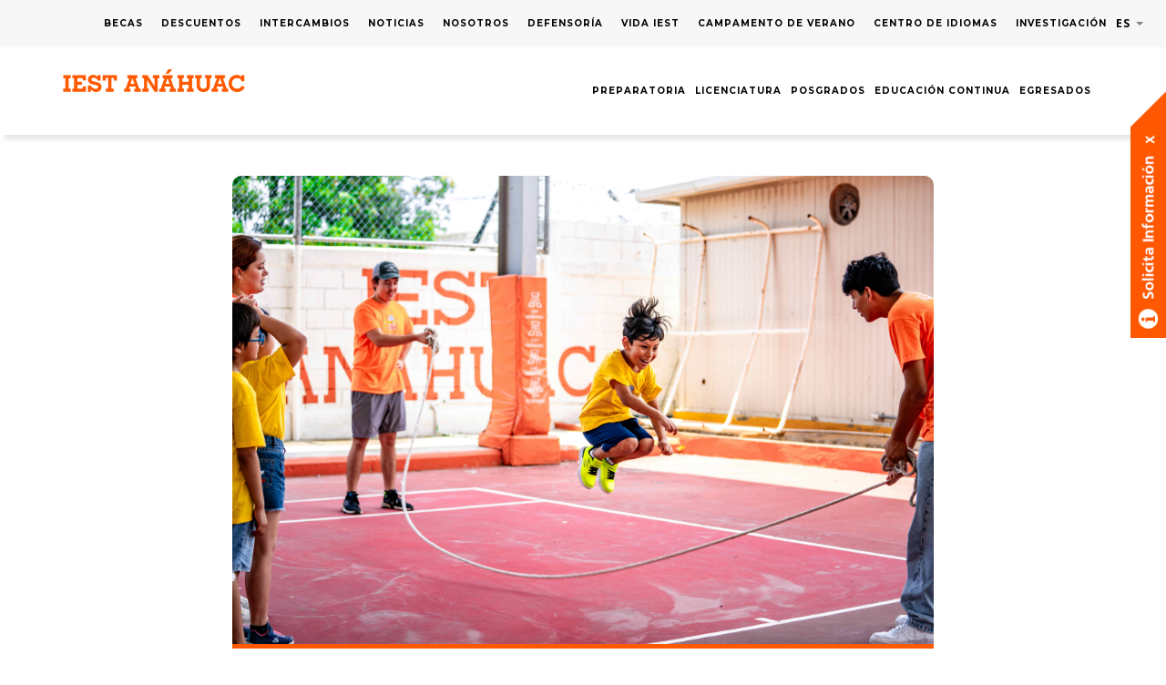

--- FILE ---
content_type: text/html; charset=UTF-8
request_url: https://www.anahuac.mx/iest/noticias/prosigue-el-campamento-de-verano
body_size: 82728
content:
<!DOCTYPE html>
<html lang="es" dir="ltr" prefix="og: https://ogp.me/ns#">
  <head> 
    <meta charset="utf-8" />
<script async src="https://www.googletagmanager.com/gtag/js?id=UA-85664800-1"></script>
<script>window.dataLayer = window.dataLayer || [];function gtag(){dataLayer.push(arguments)};gtag("js", new Date());gtag("set", "developer_id.dMDhkMT", true);gtag("config", "UA-85664800-1", {"groups":"default","anonymize_ip":true,"page_placeholder":"PLACEHOLDER_page_path"});</script>
<meta name="description" content="Sorpresas, diversión, creatividad y unión familiar en el IEST Anáhuac" />
<meta name="robots" content="max-image-preview:large" />
<link rel="canonical" href="https://www.anahuac.mx/iest/noticias/prosigue-el-campamento-de-verano" />
<meta property="og:site_name" content="IEST Anáhuac" />
<meta property="og:type" content="article" />
<meta property="og:url" content="https://www.anahuac.mx/iest/noticias/prosigue-el-campamento-de-verano" />
<meta property="og:title" content="Prosigue el Campamento de Verano" />
<meta property="og:description" content="Sorpresas, diversión, creatividad y unión familiar en el IEST Anáhuac" />
<meta property="og:image" content="https://www.anahuac.mx/iest/sites/default/files/2024/07/prosiguecampa240701.jpg" />
<meta property="og:image:url" content="https://www.anahuac.mx/iest/sites/default/files/2024/07/prosiguecampa240701.jpg" />
<meta property="og:image:alt" content="Niño saltando la cuerda en el Campamento de Verano de 2024." />
<meta property="profile:username" content="dolores.gonzalez" />
<meta name="Generator" content="Drupal 10 (https://www.drupal.org)" />
<meta name="MobileOptimized" content="width" />
<meta name="HandheldFriendly" content="true" />
<meta name="viewport" content="width=device-width, initial-scale=1.0" />
<link rel="icon" href="/iest/sites/default/files/favicon_0.ico" type="image/vnd.microsoft.icon" />
<link rel="alternate" hreflang="es" href="https://www.anahuac.mx/iest/noticias/prosigue-el-campamento-de-verano" />
<script src="/iest/sites/default/files/google_tag/global_site_tag_google_analytics/google_tag.script.js?t5plr0" defer></script>

    <title>Prosigue el Campamento de Verano | IEST Anáhuac</title>

    <meta name="theme-color" content="#ff5900">
    <meta property="og:image" content="https://anahuac.mx/iest/sites/default/files/iestanahuac.png">
    <meta content="128235870588122" property="fb:page_id">

    <link rel="stylesheet" media="all" href="/iest/sites/default/files/css/css_WyYCPvVUHWhAO9Yt9sRGzwni1waFRZS2ryb-NRjvMG4.css?delta=0&amp;language=es&amp;theme=gavias_foxin&amp;include=eJxtTdsOgzAI_aHZfpIBi00jAwN0Wf9-vpiZuZeTnPuiRrlY34FTMd2xR6g8Krwa-Iysy4a9cSHLf7QE7hSeVlMJknL2Vn03yVeSfDtADaTST4oVgSePwU3q6Tm3Y59hfI8v0u3Xhwc9M4LTB1KeU0A" />
<link rel="stylesheet" media="all" href="/iest/sites/default/files/css/css_sTh2DAN24a4H4BtNFesHfZ6MNDGaxXOtO_WTTVXgP2s.css?delta=1&amp;language=es&amp;theme=gavias_foxin&amp;include=eJxtTdsOgzAI_aHZfpIBi00jAwN0Wf9-vpiZuZeTnPuiRrlY34FTMd2xR6g8Krwa-Iysy4a9cSHLf7QE7hSeVlMJknL2Vn03yVeSfDtADaTST4oVgSePwU3q6Tm3Y59hfI8v0u3Xhwc9M4LTB1KeU0A" />
<link rel="stylesheet" media="all" href="//fonts.googleapis.com/css?family=Montserrat:400,700" />
<link rel="stylesheet" media="all" href="//fonts.googleapis.com/css?family=Open+Sans:400,600,700,800" />
<link rel="stylesheet" media="all" href="/iest/sites/default/files/css/css_GgmW27k46_OkbyFcfpx1FC4pFZx9MpL8sn9T05saHm8.css?delta=4&amp;language=es&amp;theme=gavias_foxin&amp;include=eJxtTdsOgzAI_aHZfpIBi00jAwN0Wf9-vpiZuZeTnPuiRrlY34FTMd2xR6g8Krwa-Iysy4a9cSHLf7QE7hSeVlMJknL2Vn03yVeSfDtADaTST4oVgSePwU3q6Tm3Y59hfI8v0u3Xhwc9M4LTB1KeU0A" />


    <script type="application/json" data-drupal-selector="drupal-settings-json">{"path":{"baseUrl":"\/iest\/","pathPrefix":"","currentPath":"node\/643","currentPathIsAdmin":false,"isFront":false,"currentLanguage":"es"},"pluralDelimiter":"\u0003","suppressDeprecationErrors":true,"google_analytics":{"account":"UA-85664800-1","trackOutbound":true,"trackMailto":true,"trackTel":true,"trackDownload":true,"trackDownloadExtensions":"7z|aac|arc|arj|asf|asx|avi|bin|csv|doc(x|m)?|dot(x|m)?|exe|flv|gif|gz|gzip|hqx|jar|jpe?g|js|mp(2|3|4|e?g)|mov(ie)?|msi|msp|pdf|phps|png|ppt(x|m)?|pot(x|m)?|pps(x|m)?|ppam|sld(x|m)?|thmx|qtm?|ra(m|r)?|sea|sit|tar|tgz|torrent|txt|wav|wma|wmv|wpd|xls(x|m|b)?|xlt(x|m)|xlam|xml|z|zip"},"user":{"uid":0,"permissionsHash":"c517f3eb181650278adb6827dddf33ef1877ebb5c877ce7d8aab0ee2e8c5930b"}}</script>
<script src="/iest/sites/default/files/js/js_ZwP7nyc5H3KO7g4iDpxHNwvZ35ts47Xya8wKdhogo-U.js?scope=header&amp;delta=0&amp;language=es&amp;theme=gavias_foxin&amp;include=eJxtjF0KAjEMBi-k7ZGW9GdL8CNZklTs7fVlUdTXGWaqWs_N5kFIzfQoM0LlMujO5FuB1luZjNYt_2GJ3Ht42k0lurSz2_XBkge0EK4eCyzjdA5-laD1Xn6g36PqQN9ICCu4ev4GT2HyTWQ"></script>


    <link rel="stylesheet" href="https://www.anahuac.mx/iest/themes/gavias_foxin/css/custom.css" media="screen" />
    <link rel="stylesheet" href="https://www.anahuac.mx/iest/themes/gavias_foxin/css/update.css" media="screen" />

    

          <style type="text/css">
        @import"https://fonts.googleapis.com/css2?family=Alfa+Slab+One&family=Zilla+Slab:wght@400;700&display=swap";h1{font-family:"Zilla Slab",sans-serif;font-size:36px !important}h2{font-family:"Zilla Slab",sans-serif;font-size:32px !important}h3{font-family:"Zilla Slab",sans-serif;font-size:28px !important}h4{font-family:"Zilla Slab",sans-serif;font-size:24px !important}h5{font-family:"Zilla Slab",sans-serif;font-size:20px !important}h6{font-family:"Zilla Slab",sans-serif;font-size:16px !important}h1,h2,h3,h4,h5,h6{letter-spacing:0;line-height:1.2 !important}.d-block{display:block}.d-none{display:none}.d-flex{display:flex}.d-inline{display:inline}.align-items-stretch{align-items:stretch}.align-items-center{align-items:center}.flex-wrap-wrap{flex-wrap:wrap}.text-center{text-align:center}.text-orange{color:#ff5900}.text-white{color:#fff !important}.w-100{width:100% !important}.w-50{width:50% !important}.t-50{top:-50px}.position-relative{position:relative}.position-absolute{position:absolute}.top-25{top:-25px}.z-99{z-index:99}img.img-fluid{width:100%}.img-fluid img{width:100%}.mt-1{margin-top:5px !important}.mt-2{margin-top:10px !important}.mt-3{margin-top:15px !important}.mt-4{margin-top:20px !important}.mt-5{margin-top:25px !important}.mt-6{margin-top:30px !important}.mr-1{margin-right:5px !important}.mr-2{margin-right:10px !important}.mr-3{margin-right:15px !important}.mr-4{margin-right:20px !important}.mr-5{margin-right:25px !important}.mr-6{margin-right:30px !important}.mb-1{margin-bottom:5px !important}.mb-2{margin-bottom:10px !important}.mb-3{margin-bottom:15px !important}.mb-4{margin-bottom:20px !important}.mb-5{margin-bottom:25px !important}.mb-6{margin-bottom:30px !important}.ml-1{margin-left:5px !important}.ml-2{margin-left:10px !important}.ml-3{margin-left:15px !important}.ml-4{margin-left:20px !important}.ml-5{margin-left:25px !important}.ml-6{margin-left:30px !important}.m-1{margin:5px !important}.m-2{margin:10px !important}.m-3{margin:15px !important}.m-4{margin:20px !important}.m-5{margin:25px !important}.m-6{margin:30px !important}.pt-1{padding-top:5px !important}.pt-2{padding-top:10px !important}.pt-3{padding-top:15px !important}.pt-4{padding-top:20px !important}.pt-5{padding-top:25px !important}.pt-6{padding-top:30px !important}.pr-1{padding-right:5px !important}.pr-2{padding-right:10px !important}.pr-3{padding-right:15px !important}.pr-4{padding-right:20px !important}.pr-5{padding-right:25px !important}.pr-6{padding-right:30px !important}.pb-1{padding-bottom:5px !important}.pb-2{padding-bottom:10px !important}.pb-3{padding-bottom:15px !important}.pb-4{padding-bottom:20px !important}.pb-5{padding-bottom:25px !important}.pb-6{padding-bottom:30px !important}.pl-1{padding-left:5px !important}.pl-2{padding-left:10px !important}.pl-3{padding-left:15px !important}.pl-4{padding-left:20px !important}.pl-5{padding-left:25px !important}.pl-6{padding-left:30px !important}.p-1{padding:5px !important}.p-2{padding:10px !important}.p-3{padding:15px !important}.p-4{padding:20px !important}.p-5{padding:25px !important}.p-6{padding:30px !important}.p-0{padding-left:0 !important;padding-right:0 !important;padding-top:0 !important;padding-bottom:0 !important}.pb-0{padding-bottom:0 !important}.py-0{padding-top:0 !important;padding-bottom:0 !important}.px-0{padding-left:0 !important;padding-right:0 !important}.px-1{padding:0 1em}.px-5{padding:0 2em}.py-0{padding-top:0 !important;padding-bottom:0 !important}.py-3{padding-top:1.5em;padding-bottom:1.5em}.py-5{padding:2em 0}.py-50{padding-top:50px;padding-bottom:50px}.py-100{padding-top:50px;padding-bottom:50px}.m-0{margin-left:0 !important;margin-right:0 !important;margin-top:0 !important;margin-bottom:0 !important}.mb-0{margin-bottom:0 !important}.my-0{margin-top:0 !important;margin-bottom:0 !important}.mx-0{margin-left:0 !important;margin-right:0 !important}.mx-3{margin-left:5px !important;margin-right:5px !important}.mb-30{margin-bottom:30px}.mb-50{margin-bottom:5em}.mb-100{margin-bottom:10em}.mt-100{margin-top:10em}.mt-50{margin-top:5em}.my-50{margin-bottom:50px;margin-top:50px}.my-100{margin-bottom:100px;margin-top:100px}.mx-auto{margin-left:auto;margin-right:auto}ul:not([class]){list-style:none}ul:not([class]) li::before{font-family:FontAwesome;margin-right:10px;padding-right:10px;content:"";color:#ff5900}ul.feature-list{list-style:none}nav,.nav-tabs{list-style:none}.border-2x{border-radius:10px}.border-top-orange{border-top:3px solid #ff5900}.modal-backdrop{z-index:-1}.menu-item a{cursor:pointer}.bg-orange{background-color:#ff5900;color:#fff}.bg-black{background-color:#231f20;color:#fff}.overflow-scroll{overflow:scroll}.gva-view-grid .gva-view-grid-inner{width:100%}.gva-view-grid .gva-view-grid-inner .item-columns img,.gva-view-grid .gva-view-grid-inner .item-columns div{width:100%}@media only screen and (min-width: 992px){.gva-view-grid .gva-view-grid-inner.lg-block-grid-1>.item-columns{display:inline-flex;width:calc(100% - 15px);padding:0 15px}}@media only screen and (min-width: 992px){.gva-view-grid .gva-view-grid-inner.lg-block-grid-2>.item-columns{display:inline-flex;width:calc(50% - 15px);padding:0 15px}}@media only screen and (min-width: 992px){.gva-view-grid .gva-view-grid-inner.lg-block-grid-3>.item-columns{display:inline-flex;width:calc(33.3333333333% - 15px);padding:0 15px}}@media only screen and (min-width: 992px){.gva-view-grid .gva-view-grid-inner.lg-block-grid-4>.item-columns{display:inline-flex;width:calc(25% - 15px);padding:0 15px}}@media only screen and (min-width: 992px){.gva-view-grid .gva-view-grid-inner.lg-block-grid-5>.item-columns{display:inline-flex;width:calc(20% - 15px);padding:0 15px}}@media only screen and (min-width: 992px){.gva-view-grid .gva-view-grid-inner.lg-block-grid-6>.item-columns{display:inline-flex;width:calc(16.6666666667% - 15px);padding:0 15px}}@media only screen and (min-width: 992px){.gva-view-grid .gva-view-grid-inner.lg-block-grid-7>.item-columns{display:inline-flex;width:calc(14.2857142857% - 15px);padding:0 15px}}@media only screen and (min-width: 992px){.gva-view-grid .gva-view-grid-inner.lg-block-grid-8>.item-columns{display:inline-flex;width:calc(12.5% - 15px);padding:0 15px}}@media only screen and (min-width: 992px){.gva-view-grid .gva-view-grid-inner.lg-block-grid-9>.item-columns{display:inline-flex;width:calc(11.1111111111% - 15px);padding:0 15px}}@media only screen and (min-width: 992px){.gva-view-grid .gva-view-grid-inner.lg-block-grid-10>.item-columns{display:inline-flex;width:calc(10% - 15px);padding:0 15px}}@media only screen and (min-width: 992px){.gva-view-grid .gva-view-grid-inner.lg-block-grid-11>.item-columns{display:inline-flex;width:calc(9.0909090909% - 15px);padding:0 15px}}@media only screen and (min-width: 992px){.gva-view-grid .gva-view-grid-inner.lg-block-grid-12>.item-columns{display:inline-flex;width:calc(8.3333333333% - 15px);padding:0 15px}}.title-orange,.galeria-oferta-educativa .views-field.views-field-title .field-content.title-orange a,.galeria-oferta-educativa .views-field.views-field-title .title-orange{font-family:"Zilla Slab";font-size:22px;line-height:18px;font-weight:700;color:#ff5900;display:block}.mb-150{margin-bottom:150px}h1,h2,h3,h4,h5,h6,.h1,.h2,.h3,.h4,.h5,.h6{text-transform:none}.galeria-oferta-educativa{position:relative}.galeria-oferta-educativa .item img{border-radius:10px 10px 0 0;border-bottom:5px solid #ff5900;margin-top:15px;width:100%}.galeria-oferta-educativa img{border-radius:10px 10px 0 0;border-bottom:5px solid #ff5900;margin-top:15px}.galeria-oferta-educativa .views-field.views-field-field-licenciatura .title-container,.galeria-oferta-educativa .views-field.views-field-title .title-container{font-family:"Zilla Slab";font-size:18px;font-weight:700;border-radius:0 0 10px 10px;box-shadow:0px 0px 20px rgba(0,0,0,.1);padding:15px 10px 30px 10px;line-height:18px;min-height:76px;margin-bottom:15px;display:block}.galeria-oferta-educativa .views-field.views-field-field-division{font-weight:700;text-transform:uppercase;font-size:12px;margin-bottom:10px}.galeria-oferta-educativa .btn-more{position:absolute;bottom:0}.highlight-black{padding:5px 10px;background-color:#132539;font-size:10px;font-family:sans-serif;color:#fff;text-transform:uppercase;margin-bottom:10px}.btn-whatsapp{background-color:#00b8a2;border-radius:100px;color:#fff;padding:8px 20px}.links-list-footer{list-style:none}.gva_menu{list-style:none}.convenios-container .view-portfolio>div{padding:10px;margin-bottom:25px;border-radius:10px}.convenios-container .view-portfolio>div img:not(.letter-a){width:100%}.gsc-hover-background{background:#fff;box-shadow:0px 0px 20px rgba(0,0,0,.1);border:1px solid #f8f9fa;font-family:"Zilla Slab",sans-serif;border-radius:10px}.gsc-hover-background .front{background:#fff !important;padding:0 10px}.gsc-hover-background .front h2{color:#343a40;font-family:"Zilla Slab",sans-serif}.news-galery{position:relative}.news-galery img{border-radius:10px;margin-top:15px}.news-galery .highlight-tags{position:relative;top:-20px}.title-default{font-family:"Zilla Slab",sans-serif;color:#212529;font-weight:700}.title-default a{font-size:24px;line-height:16px}.title-default a:hover{color:#ff5900}.highlight-tags a{display:inline-block;padding:5px;background-color:#ff5900;margin-right:10px;margin-bottom:5px;color:#fff;border:1px solid #ff5900;font-size:10px;font-weight:300;text-transform:uppercase}.highlight-tags a:hover{background-color:#fff;color:#ff5900}.galeria-oferta-educativa .highlight-tags ul{list-style:none !important;margin:0;padding:0;position:absolute;top:0}.galeria-oferta-educativa .highlight-tags ul li{list-style:none;display:inline-block;padding:5px;background-color:#ff5900;margin-right:10px;margin-bottom:5px;color:#fff;border:1px solid #ff5900;font-size:10px;font-weight:300;text-transform:uppercase}.galeria-oferta-educativa .highlight-tags ul li::before{content:"";margin:0;padding:0}.letter-a{height:15px}.items-library .gsc-hover-box{min-height:150px}.youtube-bg{z-index:0}.gva-parallax-background .bb-inner{z-index:1}.page-node-55 .isotope-items>div{min-height:500px}body.footer-fixed #footer{position:static}.body-page.gva-body-page{margin-bottom:0 !important}.hbspt-form{display:none}.dialog-off-canvas-main-canvas .hbspt-form{display:block}.text-orange .title span{color:#ff5900}.text-white h1{color:#fff}.bibliocarreras .views-exposed-form.bef-exposed-form{display:flex;justify-content:center}.bibliocarreras .views-exposed-form.bef-exposed-form label{font-size:20px;margin-right:10px}.bibliocarreras .view-content-wrap{flex-wrap:wrap;display:flex;flex-direction:row;gap:15px;align-items:stretch;vertical-align:middle;margin-top:30px}.bibliocarreras .view-content-wrap .item{border:3px solid rgba(0,0,0,.1);width:23%}.bibliocarreras .view-content-wrap .views-field.views-field-name,.bibliocarreras .view-content-wrap .field-content,.bibliocarreras .view-content-wrap h4 a{display:block;height:100%;width:100%}.bibliocarreras .view-content-wrap h4{margin:0 !important}.bibliocarreras .view-content-wrap h4 a{font-size:15px;text-align:center;padding:40px 20px 40px 20px;font-family:"Montserrat","Helvetica Neue",Helvetica,Arial,sans-serif;font-weight:700}.bibliocarreras .view-content-wrap h4 a:hover{outline:3px solid #f50 !important}.justify-content-center{justify-content:center}.form-item-modalidad,.js-form-wrapper.form-wrapper{display:inline}header .site-branding-logo{overflow:hidden;position:relative;width:100%;height:55px}header .site-branding-logo img{position:absolute;top:0}header.header-v4 .main-menu ul.gva_menu_main>li,header.header-v1 .main-menu ul.gva_menu_main>li,header.header-v3 .main-menu ul.gva_menu_main>li{padding:12px 0}header.header-v4 .main-menu.eng .gva_menu>li>a,header.header-v1 .main-menu.eng .gva_menu>li>a,header.header-v3 .main-menu.eng .gva_menu>li>a{font-size:10px !important;padding:27px 10px}header.header-v4 .main-menu .main-eng ul,header.header-v1 .main-menu .main-eng ul,header.header-v3 .main-menu .main-eng ul{float:none}header.header-v4 .main-menu .main-eng ul li,header.header-v1 .main-menu .main-eng ul li,header.header-v3 .main-menu .main-eng ul li{padding:12px;position:relative}header.header-v4 .main-menu .main-eng ul li:hover a::after,header.header-v4 .main-menu .main-eng ul li:active a::after,header.header-v4 .main-menu .main-eng ul li:focus a::after,header.header-v1 .main-menu .main-eng ul li:hover a::after,header.header-v1 .main-menu .main-eng ul li:active a::after,header.header-v1 .main-menu .main-eng ul li:focus a::after,header.header-v3 .main-menu .main-eng ul li:hover a::after,header.header-v3 .main-menu .main-eng ul li:active a::after,header.header-v3 .main-menu .main-eng ul li:focus a::after{width:100%}header.header-v4 .main-menu .main-eng ul li a,header.header-v1 .main-menu .main-eng ul li a,header.header-v3 .main-menu .main-eng ul li a{padding:0;color:#fff;position:relative}header.header-v4 .main-menu .main-eng ul li a::after,header.header-v1 .main-menu .main-eng ul li a::after,header.header-v3 .main-menu .main-eng ul li a::after{content:"";width:0;height:1px;background:#fff;position:absolute;bottom:0;left:0;z-index:1;-webkit-transition:all .35s;-o-transition:all .35s;transition:all .35s;-moz-transition:all .35s;-ms-transition:all .35s}header.header-v4 .main-menu .main-eng ul li a:hover::after,header.header-v4 .main-menu .main-eng ul li a:active::after,header.header-v4 .main-menu .main-eng ul li a:focus::after,header.header-v1 .main-menu .main-eng ul li a:hover::after,header.header-v1 .main-menu .main-eng ul li a:active::after,header.header-v1 .main-menu .main-eng ul li a:focus::after,header.header-v3 .main-menu .main-eng ul li a:hover::after,header.header-v3 .main-menu .main-eng ul li a:active::after,header.header-v3 .main-menu .main-eng ul li a:focus::after{width:100%}header.header-v4 .main-menu .main-eng ul li ul,header.header-v1 .main-menu .main-eng ul li ul,header.header-v3 .main-menu .main-eng ul li ul{top:99%}.main-eng.navigation .gva_menu .sub-menu>li{width:100%}.main-eng.navigation .gva_menu .sub-menu>li>a{display:block;padding-left:0;padding:0 25px;line-height:30px;text-decoration:none;color:#343a40;font-size:14px;letter-spacing:1px;font-weight:700;font-family:"Montserrat","Helvetica Neue",Helvetica,Arial,sans-serif;letter-spacing:1;text-transform:uppercase;-webkit-transition:all .2s ease-out;-o-transition:all .2s ease-out;transition:all .2s ease-out;-moz-transition:all .2s ease-out;-ms-transition:all .2s ease-out;border-bottom:1px solid rgba(35,31,32,.1)}@media only screen and (max-width: 991px){.gva-offcanvas-mobile .main-eng .gva_menu>li>a{display:block;width:100%;line-height:32px;font-size:13px;padding:0 !important;text-transform:uppercase;font-weight:700;text-transform:uppercase;color:#231f20}.gva-offcanvas-mobile .main-eng .gva_menu>li>a ul.menu.sub-menu li a{font-size:14px;line-height:24px;padding-top:0 !important;padding-bottom:0 !important;color:#adb5bd !important;border-width:0;padding-left:0;padding-right:0;text-transform:uppercase !important;position:relative;display:block}}.branding{padding-top:10px}.branding div{width:230px}.page-node-11 .branding{padding-top:20px}.page-node-11 header .site-branding-logo img{top:-262px}.page-node-16 .branding{padding-top:20px}.page-node-16 header .site-branding-logo img{top:-55px}.page-node-55 header .header-main-inner,.page-node-94 header .header-main-inner{background-color:#132539}.page-node-55 nav:not(#block-menusuperior) .gva_menu .menu-item a,.page-node-55 nav:not(.menu--menu-superior-posgrado) .gva_menu .menu-item a,.page-node-57 nav:not(#block-menusuperior) .gva_menu .menu-item a,.page-node-57 nav:not(.menu--menu-superior-posgrado) .gva_menu .menu-item a,.page-node-74 nav:not(#block-menusuperior) .gva_menu .menu-item a,.page-node-74 nav:not(.menu--menu-superior-posgrado) .gva_menu .menu-item a,.page-node-75 nav:not(#block-menusuperior) .gva_menu .menu-item a,.page-node-75 nav:not(.menu--menu-superior-posgrado) .gva_menu .menu-item a,.page-node-76 nav:not(#block-menusuperior) .gva_menu .menu-item a,.page-node-76 nav:not(.menu--menu-superior-posgrado) .gva_menu .menu-item a,.page-node-77 nav:not(#block-menusuperior) .gva_menu .menu-item a,.page-node-77 nav:not(.menu--menu-superior-posgrado) .gva_menu .menu-item a,.page-node-78 nav:not(#block-menusuperior) .gva_menu .menu-item a,.page-node-78 nav:not(.menu--menu-superior-posgrado) .gva_menu .menu-item a,.page-node-79 nav:not(#block-menusuperior) .gva_menu .menu-item a,.page-node-79 nav:not(.menu--menu-superior-posgrado) .gva_menu .menu-item a,.page-node-80 nav:not(#block-menusuperior) .gva_menu .menu-item a,.page-node-80 nav:not(.menu--menu-superior-posgrado) .gva_menu .menu-item a,.page-node-81 nav:not(#block-menusuperior) .gva_menu .menu-item a,.page-node-81 nav:not(.menu--menu-superior-posgrado) .gva_menu .menu-item a,.page-node-82 nav:not(#block-menusuperior) .gva_menu .menu-item a,.page-node-82 nav:not(.menu--menu-superior-posgrado) .gva_menu .menu-item a,.page-node-83 nav:not(#block-menusuperior) .gva_menu .menu-item a,.page-node-83 nav:not(.menu--menu-superior-posgrado) .gva_menu .menu-item a,.page-node-84 nav:not(#block-menusuperior) .gva_menu .menu-item a,.page-node-84 nav:not(.menu--menu-superior-posgrado) .gva_menu .menu-item a,.page-node-86 nav:not(#block-menusuperior) .gva_menu .menu-item a,.page-node-86 nav:not(.menu--menu-superior-posgrado) .gva_menu .menu-item a,.page-node-88 nav:not(#block-menusuperior) .gva_menu .menu-item a,.page-node-88 nav:not(.menu--menu-superior-posgrado) .gva_menu .menu-item a,.page-node-89 nav:not(#block-menusuperior) .gva_menu .menu-item a,.page-node-89 nav:not(.menu--menu-superior-posgrado) .gva_menu .menu-item a,.page-node-90 nav:not(#block-menusuperior) .gva_menu .menu-item a,.page-node-90 nav:not(.menu--menu-superior-posgrado) .gva_menu .menu-item a,.page-node-91 nav:not(#block-menusuperior) .gva_menu .menu-item a,.page-node-91 nav:not(.menu--menu-superior-posgrado) .gva_menu .menu-item a,.page-node-92 nav:not(#block-menusuperior) .gva_menu .menu-item a,.page-node-92 nav:not(.menu--menu-superior-posgrado) .gva_menu .menu-item a,.page-node-94 nav:not(#block-menusuperior) .gva_menu .menu-item a,.page-node-94 nav:not(.menu--menu-superior-posgrado) .gva_menu .menu-item a,.page-node-113 nav:not(#block-menusuperior) .gva_menu .menu-item a,.page-node-113 nav:not(.menu--menu-superior-posgrado) .gva_menu .menu-item a,.page-node-114 nav:not(#block-menusuperior) .gva_menu .menu-item a,.page-node-114 nav:not(.menu--menu-superior-posgrado) .gva_menu .menu-item a,.page-node-115 nav:not(#block-menusuperior) .gva_menu .menu-item a,.page-node-115 nav:not(.menu--menu-superior-posgrado) .gva_menu .menu-item a{color:#fff}.page-node-55 nav:not(#block-menusuperior) .gva_menu .menu-item:hover a,.page-node-55 nav:not(.menu--menu-superior-posgrado) .gva_menu .menu-item:hover a,.page-node-57 nav:not(#block-menusuperior) .gva_menu .menu-item:hover a,.page-node-57 nav:not(.menu--menu-superior-posgrado) .gva_menu .menu-item:hover a,.page-node-74 nav:not(#block-menusuperior) .gva_menu .menu-item:hover a,.page-node-74 nav:not(.menu--menu-superior-posgrado) .gva_menu .menu-item:hover a,.page-node-75 nav:not(#block-menusuperior) .gva_menu .menu-item:hover a,.page-node-75 nav:not(.menu--menu-superior-posgrado) .gva_menu .menu-item:hover a,.page-node-76 nav:not(#block-menusuperior) .gva_menu .menu-item:hover a,.page-node-76 nav:not(.menu--menu-superior-posgrado) .gva_menu .menu-item:hover a,.page-node-77 nav:not(#block-menusuperior) .gva_menu .menu-item:hover a,.page-node-77 nav:not(.menu--menu-superior-posgrado) .gva_menu .menu-item:hover a,.page-node-78 nav:not(#block-menusuperior) .gva_menu .menu-item:hover a,.page-node-78 nav:not(.menu--menu-superior-posgrado) .gva_menu .menu-item:hover a,.page-node-79 nav:not(#block-menusuperior) .gva_menu .menu-item:hover a,.page-node-79 nav:not(.menu--menu-superior-posgrado) .gva_menu .menu-item:hover a,.page-node-80 nav:not(#block-menusuperior) .gva_menu .menu-item:hover a,.page-node-80 nav:not(.menu--menu-superior-posgrado) .gva_menu .menu-item:hover a,.page-node-81 nav:not(#block-menusuperior) .gva_menu .menu-item:hover a,.page-node-81 nav:not(.menu--menu-superior-posgrado) .gva_menu .menu-item:hover a,.page-node-82 nav:not(#block-menusuperior) .gva_menu .menu-item:hover a,.page-node-82 nav:not(.menu--menu-superior-posgrado) .gva_menu .menu-item:hover a,.page-node-83 nav:not(#block-menusuperior) .gva_menu .menu-item:hover a,.page-node-83 nav:not(.menu--menu-superior-posgrado) .gva_menu .menu-item:hover a,.page-node-84 nav:not(#block-menusuperior) .gva_menu .menu-item:hover a,.page-node-84 nav:not(.menu--menu-superior-posgrado) .gva_menu .menu-item:hover a,.page-node-86 nav:not(#block-menusuperior) .gva_menu .menu-item:hover a,.page-node-86 nav:not(.menu--menu-superior-posgrado) .gva_menu .menu-item:hover a,.page-node-88 nav:not(#block-menusuperior) .gva_menu .menu-item:hover a,.page-node-88 nav:not(.menu--menu-superior-posgrado) .gva_menu .menu-item:hover a,.page-node-89 nav:not(#block-menusuperior) .gva_menu .menu-item:hover a,.page-node-89 nav:not(.menu--menu-superior-posgrado) .gva_menu .menu-item:hover a,.page-node-90 nav:not(#block-menusuperior) .gva_menu .menu-item:hover a,.page-node-90 nav:not(.menu--menu-superior-posgrado) .gva_menu .menu-item:hover a,.page-node-91 nav:not(#block-menusuperior) .gva_menu .menu-item:hover a,.page-node-91 nav:not(.menu--menu-superior-posgrado) .gva_menu .menu-item:hover a,.page-node-92 nav:not(#block-menusuperior) .gva_menu .menu-item:hover a,.page-node-92 nav:not(.menu--menu-superior-posgrado) .gva_menu .menu-item:hover a,.page-node-94 nav:not(#block-menusuperior) .gva_menu .menu-item:hover a,.page-node-94 nav:not(.menu--menu-superior-posgrado) .gva_menu .menu-item:hover a,.page-node-113 nav:not(#block-menusuperior) .gva_menu .menu-item:hover a,.page-node-113 nav:not(.menu--menu-superior-posgrado) .gva_menu .menu-item:hover a,.page-node-114 nav:not(#block-menusuperior) .gva_menu .menu-item:hover a,.page-node-114 nav:not(.menu--menu-superior-posgrado) .gva_menu .menu-item:hover a,.page-node-115 nav:not(#block-menusuperior) .gva_menu .menu-item:hover a,.page-node-115 nav:not(.menu--menu-superior-posgrado) .gva_menu .menu-item:hover a{color:#ff5900}.page-node-55 nav:not(#block-menusuperior) .gva_menu .menu-item.menu-item--active-trail a,.page-node-55 nav:not(.menu--menu-superior-posgrado) .gva_menu .menu-item.menu-item--active-trail a,.page-node-57 nav:not(#block-menusuperior) .gva_menu .menu-item.menu-item--active-trail a,.page-node-57 nav:not(.menu--menu-superior-posgrado) .gva_menu .menu-item.menu-item--active-trail a,.page-node-74 nav:not(#block-menusuperior) .gva_menu .menu-item.menu-item--active-trail a,.page-node-74 nav:not(.menu--menu-superior-posgrado) .gva_menu .menu-item.menu-item--active-trail a,.page-node-75 nav:not(#block-menusuperior) .gva_menu .menu-item.menu-item--active-trail a,.page-node-75 nav:not(.menu--menu-superior-posgrado) .gva_menu .menu-item.menu-item--active-trail a,.page-node-76 nav:not(#block-menusuperior) .gva_menu .menu-item.menu-item--active-trail a,.page-node-76 nav:not(.menu--menu-superior-posgrado) .gva_menu .menu-item.menu-item--active-trail a,.page-node-77 nav:not(#block-menusuperior) .gva_menu .menu-item.menu-item--active-trail a,.page-node-77 nav:not(.menu--menu-superior-posgrado) .gva_menu .menu-item.menu-item--active-trail a,.page-node-78 nav:not(#block-menusuperior) .gva_menu .menu-item.menu-item--active-trail a,.page-node-78 nav:not(.menu--menu-superior-posgrado) .gva_menu .menu-item.menu-item--active-trail a,.page-node-79 nav:not(#block-menusuperior) .gva_menu .menu-item.menu-item--active-trail a,.page-node-79 nav:not(.menu--menu-superior-posgrado) .gva_menu .menu-item.menu-item--active-trail a,.page-node-80 nav:not(#block-menusuperior) .gva_menu .menu-item.menu-item--active-trail a,.page-node-80 nav:not(.menu--menu-superior-posgrado) .gva_menu .menu-item.menu-item--active-trail a,.page-node-81 nav:not(#block-menusuperior) .gva_menu .menu-item.menu-item--active-trail a,.page-node-81 nav:not(.menu--menu-superior-posgrado) .gva_menu .menu-item.menu-item--active-trail a,.page-node-82 nav:not(#block-menusuperior) .gva_menu .menu-item.menu-item--active-trail a,.page-node-82 nav:not(.menu--menu-superior-posgrado) .gva_menu .menu-item.menu-item--active-trail a,.page-node-83 nav:not(#block-menusuperior) .gva_menu .menu-item.menu-item--active-trail a,.page-node-83 nav:not(.menu--menu-superior-posgrado) .gva_menu .menu-item.menu-item--active-trail a,.page-node-84 nav:not(#block-menusuperior) .gva_menu .menu-item.menu-item--active-trail a,.page-node-84 nav:not(.menu--menu-superior-posgrado) .gva_menu .menu-item.menu-item--active-trail a,.page-node-86 nav:not(#block-menusuperior) .gva_menu .menu-item.menu-item--active-trail a,.page-node-86 nav:not(.menu--menu-superior-posgrado) .gva_menu .menu-item.menu-item--active-trail a,.page-node-88 nav:not(#block-menusuperior) .gva_menu .menu-item.menu-item--active-trail a,.page-node-88 nav:not(.menu--menu-superior-posgrado) .gva_menu .menu-item.menu-item--active-trail a,.page-node-89 nav:not(#block-menusuperior) .gva_menu .menu-item.menu-item--active-trail a,.page-node-89 nav:not(.menu--menu-superior-posgrado) .gva_menu .menu-item.menu-item--active-trail a,.page-node-90 nav:not(#block-menusuperior) .gva_menu .menu-item.menu-item--active-trail a,.page-node-90 nav:not(.menu--menu-superior-posgrado) .gva_menu .menu-item.menu-item--active-trail a,.page-node-91 nav:not(#block-menusuperior) .gva_menu .menu-item.menu-item--active-trail a,.page-node-91 nav:not(.menu--menu-superior-posgrado) .gva_menu .menu-item.menu-item--active-trail a,.page-node-92 nav:not(#block-menusuperior) .gva_menu .menu-item.menu-item--active-trail a,.page-node-92 nav:not(.menu--menu-superior-posgrado) .gva_menu .menu-item.menu-item--active-trail a,.page-node-94 nav:not(#block-menusuperior) .gva_menu .menu-item.menu-item--active-trail a,.page-node-94 nav:not(.menu--menu-superior-posgrado) .gva_menu .menu-item.menu-item--active-trail a,.page-node-113 nav:not(#block-menusuperior) .gva_menu .menu-item.menu-item--active-trail a,.page-node-113 nav:not(.menu--menu-superior-posgrado) .gva_menu .menu-item.menu-item--active-trail a,.page-node-114 nav:not(#block-menusuperior) .gva_menu .menu-item.menu-item--active-trail a,.page-node-114 nav:not(.menu--menu-superior-posgrado) .gva_menu .menu-item.menu-item--active-trail a,.page-node-115 nav:not(#block-menusuperior) .gva_menu .menu-item.menu-item--active-trail a,.page-node-115 nav:not(.menu--menu-superior-posgrado) .gva_menu .menu-item.menu-item--active-trail a{color:#ff5900}#block-menusuperiorposgrado .gva_menu .menu-item a{color:#231f20 !important}.page-node-55 .site-branding-logo img{top:-155px}.page-node-57 header .header-main,.page-node-74 header .header-main,.page-node-75 header .header-main,.page-node-76 header .header-main,.page-node-77 header .header-main,.page-node-78 header .header-main,.page-node-79 header .header-main,.page-node-80 header .header-main,.page-node-81 header .header-main,.page-node-82 header .header-main,.page-node-83 header .header-main,.page-node-84 header .header-main,.page-node-86 header .header-main,.page-node-88 header .header-main,.page-node-89 header .header-main,.page-node-90 header .header-main,.page-node-91 header .header-main,.page-node-92 header .header-main{background-color:#132539}.page-node-57 header .site-branding-logo img,.page-node-74 header .site-branding-logo img,.page-node-75 header .site-branding-logo img,.page-node-76 header .site-branding-logo img,.page-node-77 header .site-branding-logo img,.page-node-78 header .site-branding-logo img,.page-node-79 header .site-branding-logo img,.page-node-80 header .site-branding-logo img,.page-node-81 header .site-branding-logo img,.page-node-82 header .site-branding-logo img,.page-node-83 header .site-branding-logo img,.page-node-84 header .site-branding-logo img,.page-node-86 header .site-branding-logo img,.page-node-88 header .site-branding-logo img,.page-node-89 header .site-branding-logo img,.page-node-90 header .site-branding-logo img,.page-node-91 header .site-branding-logo img,.page-node-92 header .site-branding-logo img{top:-155px}.page-node-94 .site-branding-logo img{top:-210px}.page-node-113 header .header-main,.page-node-114 header .header-main,.page-node-115 header .header-main{background-color:#132539}.page-node-113 header .site-branding-logo img,.page-node-114 header .site-branding-logo img,.page-node-115 header .site-branding-logo img{top:-210px}.page-node-116 header .site-branding-logo img,.page-node-117 header .site-branding-logo img,.page-node-148 header .site-branding-logo img,.page-node-119 header .site-branding-logo img,.page-node-644 header .site-branding-logo img,.page-node-645 header .site-branding-logo img,.page-node-646 header .site-branding-logo img{top:-105px}.page-node-644 .branding,.page-node-645 .branding,.page-node-646 .branding{display:flex !important;align-items:center !important;justify-content:center !important;width:100%}.page-node-624 header .site-branding-logo img{top:-368px}.topbar-menu{padding:0}.topbar-menu .gva_menu .menu-item a{padding:2px 10px;font-size:10px}.menu-secundario{position:relative;clear:both}.menu-secundario.navigation .gva_menu{clear:both;float:none;text-align:center;background-color:#ff5900}.menu-secundario.navigation .gva_menu>li>a{color:#fff !important;padding:8px 12px}.menu-secundario.navigation .gva_menu>li>a:hover{color:#231f20}.bibliocarreras .widget.gsc-icon-box.top-center .highlight_content h4{font-size:12px !important;line-height:10px !important}.bibliocarreras .widget.gsc-icon-box a:hover{color:#231f20 !important}.bibliocarreras .widget.gsc-icon-box a:hover h4{color:#231f20 !important}.bibliocarreras .widget.gsc-icon-box[style*=background-color]{padding:10px;min-height:85px}.menu--menu-superior.navigation .gva_menu>li{display:inline-block}.language-dropdown{float:right}.language-dropdown .content.block-content{position:absolute}.language-dropdown .content.block-content fieldset{display:inline}.language-dropdown .content.block-content fieldset legend{display:none}.language-dropdown .content.block-content .language-link{color:#000;font-weight:700;letter-spacing:1px;text-transform:uppercase}.page-node-55 .header-inner{position:relative}.page-node-55 .header-inner .language-dropdown{clear:both;position:absolute;right:30px;top:27px}.page-node-55 .header-inner .language-dropdown .content.block-content{position:absolute}.page-node-55 .header-inner .language-dropdown .content.block-content fieldset{display:inline}.page-node-55 .header-inner .language-dropdown .content.block-content fieldset legend{display:none}.page-node-55 .header-inner .language-dropdown .content.block-content .language-link{color:#fff;font-weight:700;letter-spacing:1px;text-transform:uppercase}.gva_menu .menu-item.menu-item--expanded a{margin-right:10px}.gva_menu .menu-item.menu-item--expanded::after{content:"";position:absolute;left:90%;top:50%;transform:translateY(-50%);width:0;height:0;border-left:3px solid transparent;border-right:3px solid transparent;border-top:3px solid #f50}.gva_menu .menu-item.menu-item--expanded .sub-menu .menu-item a{padding:0 15px;line-height:auto}@media screen and (max-width: 1180px){.header-main.gv-sticky-menu .container{width:100%}}@media screen and (min-width: 992px){.navigation.eng .gva_menu>li>a{font-size:10px;padding:27px 5px}}@media screen and (max-width: 992px){.header-content-layout .navigation .gva_menu li{display:block;clear:both;width:100%;margin-bottom:8px;padding-bottom:8px;padding-top:2px;border-bottom:1px solid rgba(35,31,32,.1)}.header-content-layout .navigation .gva_menu li a{display:block;width:100%;line-height:32px;font-size:13px;text-transform:uppercase;font-weight:700;color:#231f20}.header-content-layout .navigation .gva_menu li a:hover,.header-content-layout .navigation .gva_menu li a:active{color:#ff5900}header.header-v3 .navigation .gva_menu>li>a{padding-bottom:0;padding-top:0;color:#231f20 !important}header.header-v3 .navigation .gva_menu>li>a:hover,header.header-v3 .navigation .gva_menu>li>a:active{color:#ff5900 !important}.menu-bar{margin-top:25px}header .area-main-menu .gva-search-region{top:25px}}@media screen and (max-width: 992px){[class*=page-node] .branding{padding-top:0}.page-node-55 .menu-bar span,.page-node-57 .menu-bar span,.page-node-74 .menu-bar span,.page-node-75 .menu-bar span,.page-node-76 .menu-bar span,.page-node-77 .menu-bar span,.page-node-78 .menu-bar span,.page-node-79 .menu-bar span,.page-node-80 .menu-bar span,.page-node-81 .menu-bar span,.page-node-82 .menu-bar span,.page-node-83 .menu-bar span,.page-node-84 .menu-bar span,.page-node-86 .menu-bar span,.page-node-88 .menu-bar span,.page-node-89 .menu-bar span,.page-node-90 .menu-bar span,.page-node-91 .menu-bar span,.page-node-92 .menu-bar span,.page-node-94 .menu-bar span,.page-node-113 .menu-bar span,.page-node-114 .menu-bar span,.page-node-115 .menu-bar span{background-color:#fff}.page-node-55 header .area-main-menu .gva-search-region .icon,.page-node-57 header .area-main-menu .gva-search-region .icon,.page-node-74 header .area-main-menu .gva-search-region .icon,.page-node-75 header .area-main-menu .gva-search-region .icon,.page-node-76 header .area-main-menu .gva-search-region .icon,.page-node-77 header .area-main-menu .gva-search-region .icon,.page-node-78 header .area-main-menu .gva-search-region .icon,.page-node-79 header .area-main-menu .gva-search-region .icon,.page-node-80 header .area-main-menu .gva-search-region .icon,.page-node-81 header .area-main-menu .gva-search-region .icon,.page-node-82 header .area-main-menu .gva-search-region .icon,.page-node-83 header .area-main-menu .gva-search-region .icon,.page-node-84 header .area-main-menu .gva-search-region .icon,.page-node-86 header .area-main-menu .gva-search-region .icon,.page-node-88 header .area-main-menu .gva-search-region .icon,.page-node-89 header .area-main-menu .gva-search-region .icon,.page-node-90 header .area-main-menu .gva-search-region .icon,.page-node-91 header .area-main-menu .gva-search-region .icon,.page-node-92 header .area-main-menu .gva-search-region .icon,.page-node-94 header .area-main-menu .gva-search-region .icon,.page-node-113 header .area-main-menu .gva-search-region .icon,.page-node-114 header .area-main-menu .gva-search-region .icon,.page-node-115 header .area-main-menu .gva-search-region .icon{color:#fff}.page-node-55 nav .gva_menu .menu-item a,.page-node-57 nav .gva_menu .menu-item a,.page-node-74 nav .gva_menu .menu-item a,.page-node-75 nav .gva_menu .menu-item a,.page-node-76 nav .gva_menu .menu-item a,.page-node-77 nav .gva_menu .menu-item a,.page-node-78 nav .gva_menu .menu-item a,.page-node-79 nav .gva_menu .menu-item a,.page-node-80 nav .gva_menu .menu-item a,.page-node-81 nav .gva_menu .menu-item a,.page-node-82 nav .gva_menu .menu-item a,.page-node-83 nav .gva_menu .menu-item a,.page-node-84 nav .gva_menu .menu-item a,.page-node-86 nav .gva_menu .menu-item a,.page-node-88 nav .gva_menu .menu-item a,.page-node-89 nav .gva_menu .menu-item a,.page-node-90 nav .gva_menu .menu-item a,.page-node-91 nav .gva_menu .menu-item a,.page-node-92 nav .gva_menu .menu-item a,.page-node-94 nav .gva_menu .menu-item a,.page-node-113 nav .gva_menu .menu-item a,.page-node-114 nav .gva_menu .menu-item a,.page-node-115 nav .gva_menu .menu-item a{color:#231f20}}@media screen and (max-width: 360px){.gsc-tabs .tabs_wrapper.tabs_horizontal_icon .nav-tabs>li{width:135px}.gsc-tabs .tabs_wrapper.tabs_horizontal_icon .tab-content{font-size:17px}.gsc-tabs .tabs_wrapper.tabs_horizontal_icon .tab-content .tab-pane{padding:15px}.column-content .text b,.bb-container .bg-size-cover .column-content .text b{font-size:30px}}.bg-quarter-orange{background:linear-gradient(to bottom, #ff5500 0%, #ff5500 25%, #ffffff 25%, #ffffff 100%)}.btn-theme-container>div{background:#fff;color:#000;transition:all .35s;font-size:13px;text-transform:uppercase;font-family:"Montserrat","Helvetica Neue",Helvetica,Arial,sans-serif;font-weight:700;letter-spacing:1px;padding:15px 8px 8px 8px;box-shadow:0 6px 10px rgba(0,0,0,.15);border-radius:10px;min-height:200px}.btn-theme-container>div h5{font-size:.85rem}.btn-theme-container>div p{font-family:"Montserrat","Helvetica Neue",Helvetica,Arial,sans-serif}.btn-theme-container-img{padding:15px 8px 8px 8px;min-height:200px}.btn-theme-container-img>.column-inner{background:#fff;color:#000;transition:all .35s;font-size:13px;font-family:"Montserrat","Helvetica Neue",Helvetica,Arial,sans-serif;box-shadow:0 6px 10px rgba(0,0,0,.15);border-radius:10px}.btn-theme-container-img>.column-inner .gsc-image{overflow:hidden;max-height:150px}.btn-theme-container-img>.column-inner img{border-radius:10px 10px 0 0}.btn-theme-container-img>.column-inner h5{font-size:.85rem;padding:0 15px}.btn-theme-container-img>.column-inner p{font-family:"Montserrat","Helvetica Neue",Helvetica,Arial,sans-serif;font-weight:400;padding:0 15px 15px 15px}.btn-theme-view .owl-item>.item>div{background:#fff;color:#000;transition:all .35s;font-size:13px;font-weight:700;letter-spacing:1px;box-shadow:0 6px 10px rgba(0,0,0,.15);border-radius:10px;min-height:200px}.btn-theme-view .owl-item>.item p,.btn-theme-view .owl-item>.item span.field-content{font-weight:400;padding:0 15px}.btn-theme-view .owl-item>.item img{border-radius:10px 10px 0 0}.btn-theme-view .owl-item>.item .modalidad{position:absolute;top:10px;right:10%;background:#ff5900;color:#fff;padding:5px 10px;border-radius:50px;font-size:10px}.btn-theme-view .btn-link a{font-weight:700;color:#ff5900;font-size:12px;padding:15px}.btn-theme-view .field-padding{padding:0 15px}.btn-theme-view .owl-stage-outer{padding:20px 0px}.p-relative-20{position:relative;top:20px}.text-small{font-size:1rem}.text-light{font-weight:400}.img-width-10 img{max-width:10%}.text-white{color:#fff !important}.btn-theme-container-img>.column-inner .top-50 img{position:relative;top:-50px;}
      </style>
    
          <style class="customize"></style>
    
    <!-- Global site tag (gtag.js) - Google Analytics -->
    <script async src="https://www.googletagmanager.com/gtag/js?id=G-S5Q5SDXZX7"></script>
    <script>
      window.dataLayer = window.dataLayer || [];
      function gtag(){dataLayer.push(arguments);}
      gtag('js', new Date());

      gtag('config', 'G-S5Q5SDXZX7');
    </script>
    <!-- Google tag (gtag.js) --> 
    <script async src="https://www.googletagmanager.com/gtag/js?id=G-7PHYT6VNST"></script> 
    <script>
      window.dataLayer = window.dataLayer || [];
      function gtag(){dataLayer.push(arguments);}
      gtag('js', new Date());   
      gtag('config', 'G-7PHYT6VNST');
    </script>

          <script type="text/javascript" src="/iest/modules/seckit/js/seckit.document_write.js"></script>
        <link type="text/css" rel="stylesheet" id="seckit-clickjacking-no-body" media="all" href="/iest/modules/seckit/css/seckit.no_body.css" />
        <!-- stop SecKit protection -->
        <noscript>
        <link type="text/css" rel="stylesheet" id="seckit-clickjacking-noscript-tag" media="all" href="/iest/modules/seckit/css/seckit.noscript_tag.css" />
        <div id="seckit-noscript-tag">
          Sorry, you need to enable JavaScript to visit this website.
        </div>
        </noscript></head>

  
  <body class="page-node-643 page-node-type-article layout-no-sidebars page-node_643 node_643 js-preloader footer-fixed path-node node--type-article">

    <a href="#main-content" class="visually-hidden focusable">
      Pasar al contenido principal
    </a>
    <noscript><iframe src="https://www.googletagmanager.com/ns.html?id=GTM-TFR8KLV" height="0" width="0" style="display:none;visibility:hidden"></iframe></noscript>
      <div class="dialog-off-canvas-main-canvas" data-off-canvas-main-canvas>
    <div class="body-page gva-body-page">
	    <div id="jpreContent">
        <div id="jprecontent-inner">
           <div class="preloader-wrapper hidden active">
              <img src="https://www.anahuac.mx/iest/themes/gavias_foxin/images/preloader/preloader-7.gif" alt="" />
           </div>  
        </div>
      </div>
      <header id="header" class="header-v1">
  
      <div class="topbar">
      <div class="topbar-inner">
        <div class="container">
          <div class="content">  <div>
    <div id="block-dropdownlanguage" class="language-dropdown block block-dropdown-language block-dropdown-languagelanguage-interface no-title">
  
    
      <div class="content block-content">
      <fieldset class="js-form-item form-item js-form-wrapper form-wrapper">
      <legend>
    <span class="fieldset-legend">Switch Language</span>
  </legend>
  <div class="fieldset-wrapper">
                  <div class="dropbutton-wrapper" data-drupal-ajax-container><div class="dropbutton-widget"><ul class="dropdown-language-item dropbutton"><li class="es"><span class="language-link active-language" title="Spanish">ES</span></li><li class="en"><a href="/iest/en/node/643" class="language-link" title="English" hreflang="en">EN</a></li></ul></div></div>
          </div>
</fieldset>

    </div>
  </div>
<nav role="navigation" aria-labelledby="block-menusuperior-menu" id="block-menusuperior" class="topbar-menu block block-menu navigation menu--menu-superior">
          
  
  <h2  class="visually-hidden block-title" id="block-menusuperior-menu"><span>Menú superior</span></h2>
  
  <div class="block-content">
                 
              <ul class="gva_menu">
        
            <li  class="menu-item">
        <a href="/iest/becas" gva_layout="menu-list" gva_layout_columns="3" gva_block="accesosie" gva_block_es="accesosie" gva_block_en="accesosie" data-drupal-link-system-path="node/93">Becas</a>
        
      </li>
    
            <li  class="menu-item">
        <a href="/iest/convenios-de-descuentos" gva_layout="menu-list" gva_layout_columns="3" gva_block="accesosie" gva_block_es="accesosie" gva_block_en="accesosie" data-drupal-link-system-path="node/192">Descuentos</a>
        
      </li>
    
            <li  class="menu-item">
        <a href="/iest/intercambios" gva_layout="menu-list" gva_layout_columns="3" gva_block="accesosie" gva_block_es="accesosie" gva_block_en="accesosie" data-drupal-link-system-path="node/176">Intercambios</a>
        
      </li>
    
            <li  class="menu-item">
        <a href="/iest/noticias" gva_layout="menu-list" gva_layout_columns="3" gva_block="accesosie" gva_block_es="accesosie" gva_block_en="accesosie" data-drupal-link-system-path="node/267">Noticias</a>
        
      </li>
    
            <li  class="menu-item">
        <a href="/iest/nosotros" gva_layout="menu-list" gva_layout_columns="3" gva_block="accesosie" gva_block_es="accesosie" gva_block_en="accesosie" data-drupal-link-system-path="node/261">Nosotros</a>
        
      </li>
    
            <li  class="menu-item">
        <a href="https://anahuac.mx/iest/defensoria-iestanahuac/" gva_layout="menu-list" gva_layout_columns="3" gva_block="accesosie" gva_block_es="accesosie" gva_block_en="accesosie">Defensoría</a>
        
      </li>
    
            <li  class="menu-item">
        <a href="/iest/vida" data-drupal-link-system-path="node/293">Vida IEST</a>
        
      </li>
    
            <li  class="menu-item">
        <a href="/iest/campamento-verano" data-drupal-link-system-path="node/624">Campamento de verano</a>
        
      </li>
    
            <li  class="menu-item">
        <a href="/iest/centro-de-idiomas" data-drupal-link-system-path="node/602">Centro de Idiomas</a>
        
      </li>
    
            <li  class="menu-item">
        <a href="/iest/investigacion" data-drupal-link-system-path="node/491">Investigación</a>
        
      </li>
        </ul>
  


        </div>  
</nav>

  </div>
</div> 
        </div>
      </div>
    </div>
  
      

   <div class="header-main ">
      <div class="container header-content-layout">
         <div class="header-main-inner p-relative">
            <div class="row">
              <div class="col-md-3 col-sm-6 col-xs-8 branding">
                                    <div>
    
      <a href="/iest/" title="Inicio" rel="home" class="site-branding-logo">
        
        <img src="/iest/sites/default/files/2024_logotipo-sprite-web_0.png" alt="Inicio" />
        
    </a>
    
  </div>

                              </div>

              <div class="col-md-9 col-sm-6 col-xs-4 p-static">
                <div class="header-inner clearfix">
                  <div class="main-menu">
                    <div class="area-main-menu">
                      <div class="area-inner">
                          <div class="gva-offcanvas-mobile">
                            <div class="close-offcanvas hidden"><i class="gv-icon-8"></i></div>
                                                            <div>
    <div id="block-chatbothusbspot" class="block block-block-content block-block-contenta55efc39-0ffe-4109-bac3-152ce4669492 no-title">
  
    
      <div class="content block-content">
      
            <div class="field field--name-body field--type-text-with-summary field--label-hidden field__item"><!-- Start of HubSpot Embed Code -->
  <script type="text/javascript" id="hs-script-loader" async defer src="//js-na1.hs-scripts.com/20116134.js"></script>
<!-- End of HubSpot Embed Code --></div>
      
    </div>
  </div>
<nav role="navigation" aria-labelledby="block-gavias-foxin-main-menu-menu" id="block-gavias-foxin-main-menu" class="eng block block-menu navigation menu--main">
          
  
  <h2  class="visually-hidden block-title" id="block-gavias-foxin-main-menu-menu"><span>Navegación principal</span></h2>
  
  <div class="block-content">
                 
<div class="gva-navigation">

              <ul  class="clearfix gva_menu gva_menu_main">
      
                              
            <li  class="menu-item ">
        <a href="/iest/preparatoria">
                    Preparatoria
            
        </a>
          
              </li>
                          
            <li  class="menu-item ">
        <a href="/iest/licenciatura">
                    Licenciatura
            
        </a>
          
              </li>
                          
            <li  class="menu-item ">
        <a href="/iest/posgrado">
                    Posgrados
            
        </a>
          
              </li>
                          
            <li  class="menu-item ">
        <a href="/iest/educacion-continua">
                    Educación continua
            
        </a>
          
              </li>
                          
            <li  class="menu-item ">
        <a href="/iest/egresados">
                    Egresados
            
        </a>
          
              </li>
        </ul>
  

</div>


        </div>  
</nav>

  </div>

                            
                              
                                                          <div class="after-offcanvas hidden">
                                  <div>
    
<div class="breadcrumb-content-inner">
  <div class="gva-breadcrumb-content">
    <div id="block-gavias-foxin-breadcrumbs" class="text-white block gva-block-breadcrumb block-system block-system-breadcrumb-block no-title">
      <div class="breadcrumb-style" style="background-color: #CEF0EA;background-image: url(&#039;/iest/themes/gavias_foxin/images/breadcrumb.jpg&#039;);background-position: center center;background-repeat: no-repeat;">
        <div class="container">
          <div class="breadcrumb-content-main">
            <h2 class="page-title">Blog </h2>
             
                          
                          <div class="hidden-breadcrumb-links">
                <div class="content block-content">
                  <div class="breadcrumb-links">
  <div class="container">
    <div class="content-inner">
              <nav class="breadcrumb " role="navigation" aria-labelledby="system-breadcrumb">
          <h2 id="system-breadcrumb" class="visually-hidden">Ruta de navegación</h2>
          <ol>
            
                                  <li>
                              <a href="/iest/">Inicio</a>
                                            <span class=""> - </span>
                
            </li>
                                  <li>
                              <a href="/iest/noticias">Noticias</a>
                                            <span class=""> - </span>
                
            </li>
                                  <li>
                              
                              
            </li>
                                  <li>
                              Prosigue el Campamento de Verano
                              
            </li>
          
            <li></li>
          </ol>
        </nav>
          </div>  
  </div>  
</div>  
                </div>
              </div>  
                      </div> 
        </div>   
      </div> 
    </div>  
  </div>  
</div>  


  </div>

                              </div>
                                                      
                          </div>
                          
                          <div id="menu-bar" class="menu-bar hidden-lg hidden-md">
                            <span class="one"></span>
                            <span class="two"></span>
                            <span class="three"></span>
                          </div>
                        
                                              </div>
                    </div>
                  </div>  
                </div> 
              </div>

            </div>
         </div>
      </div>
   </div>

</header>
	
   	
	<div role="main" class="main main-page">
	
		<div class="clearfix"></div>
			

					<div class="help show">
				<div class="container">
					<div class="control-panel"><i class="fa fa-cogs"></i></div>
					<div class="content-inner">
						
					</div>
				</div>
			</div>
		
				
		<div class="clearfix"></div>
				
		<div class="clearfix"></div>
		
		<div id="content" class="content content-full">
			<div class="container">
				<div class="content-main-inner">
	<div class="row">
		
				 

		<div id="page-main-content" class="main-content col-md-12 col-xs-12">

			<div class="main-content-inner">
				
									<div class="content-top">
						
					</div>
				
									<div class="content-main">
						  <div>
    <div data-drupal-messages-fallback class="hidden"></div>
<div id="block-gavias-foxin-content" class="block block-system block-system-main-block no-title">
  
    
      <div class="content block-content">
      
<!-- Start Display article for teaser page -->
<!-- Start Display article for detail page -->

<article data-history-node-id="643" class="node node-detail node--type-article node--promoted node--view-mode-full clearfix">
    <div class="row">
        <div class="col-md-8 col-md-offset-2">
            <div class="post-block">
                <div class="post-thumbnail galeria-oferta-educativa post-standard">
                                            
            <div class="field field--name-field-image field--type-image field--label-hidden field__item">
<div class="item">
  <img loading="lazy" src="/iest/sites/default/files/2024/07/prosiguecampa240701.jpg" alt="Niño saltando la cuerda en el Campamento de Verano de 2024." />

</div>
</div>
      
                      
                </div>

                <div class="post-content">
                    <span class="post-categories"></span>
                        
                            <h1 class="post-title">
<span>Prosigue el Campamento de Verano</span>
</h1>
                                 
                    <div class="post-meta">
                        <span class="post-created"> 18 July 2024 </span>
                    </div>

                                            <div class="node__meta hidden">
                        <article>
  </article>

                        <span>
                            Enviado por 
<span><span>francisco.gamez</span></span>
 el 18 July 2024                        </span>
                        
                        </div>
                    
                    <div class="node__content clearfix">
                        
            <div class="field field--name-body field--type-text-with-summary field--label-hidden field__item"><p><span><strong><span lang="ES"><span>Sorpresas, diversión, creatividad y unión familiar</span></span></strong></span></p>

<p><span><strong><span lang="ES"><span>en el IEST Anáhuac</span></span></strong></span></p>

<p>&nbsp;</p>

<p>&nbsp;</p>

<p><span><span lang="ES"><span>El ambiente en el campus del IEST Anáhuac durante los últimos días ha sido de fiesta, creatividad y diversión, gracias al tradicional Campamento de Verano que ha reunido a cientos de niños. Las actividades han sido variadas y entretenidas desde su inauguración.</span></span></span></p>

<p>&nbsp;</p>

<p>&nbsp;</p>

<p><img alt="prosiguecampa240702" data-entity-type="file" data-entity-uuid="c959becb-1b82-47dd-89a3-511dea72154d" src="/iest/sites/default/files/inline-images/prosiguecampa240702.jpg" width="7952" height="5304" loading="lazy"></p>

<p><span><span lang="ES"><span>Uno de los momentos más destacados fue el Día del Sombrero el 12 de julio, cuando los niños lucieron una gran variedad de sombreros coloridos mientras participaban en actividades y una pasarela, sumando puntos para sus equipos según la originalidad de sus tocados. </span></span></span></p>

<p>&nbsp;</p>

<p>&nbsp;</p>

<p><img alt="prosiguecampa240703" data-entity-type="file" data-entity-uuid="4d4e89e6-48e6-43e9-b0fa-82bc9eaa3c93" src="/iest/sites/default/files/inline-images/prosiguecampa240703.jpg" width="7952" height="5304" loading="lazy"></p>

<p><span><span lang="ES"><span>Una semana después, el 17 de julio, llegó el Día del Disfraz, donde nuevamente la creatividad se unió a la diversión en el gimnasio Dr. Burton Grossman, creando otro ambiente festivo.</span></span></span></p>

<p>&nbsp;</p>

<p>&nbsp;</p>

<p><img alt="prosiguecampa240704" data-entity-type="file" data-entity-uuid="a617bf33-a7b2-46d8-86ba-0a9b50da7528" src="/iest/sites/default/files/inline-images/prosiguecampa240704.jpg" width="7952" height="5304" loading="lazy"></p>

<p><span><span lang="ES"><span>El sábado 13 de julio se celebró la convivencia familiar tradicional, donde los padres disfrutaron viendo las actividades de sus hijos y participaron en concursos y torneos deportivos.</span></span></span></p>

<p>&nbsp;</p>

<p><span><span lang="ES"><span>A mitad de camino del campamento, nos acercamos al evento más esperado: la Noche de Fogata y el Show del Talento, que tendrán lugar este 19 de julio. Seguro que continuarán los momentos llenos de entusiasmo y alegría en el campus.</span></span></span></p>

<p>&nbsp;</p>

<p>&nbsp;</p>

<p>&nbsp;</p>

<p>&nbsp;</p>

<p>&nbsp;</p>

<p>&nbsp;</p></div>
      
  <div class="field field--name-field-tags field--type-entity-reference field--label-above">
    <div class="field__label">Etiquetas noticias</div>
          <div class="field__items">
              <div class="field__item"><a href="/iest/taxonomy/term/74" hreflang="es">Vida universitaria</a></div>
              </div>
      </div>
<ul class="links inline"><li class="comment-forbidden"><a href="/iest/user/login?destination=/iest/noticias/prosigue-el-campamento-de-verano%23comment-form">Inicie sesión</a> para enviar comentarios</li></ul>
                    </div>
                    <div id="node-single-comment">
                        
                    </div>
                    
                    

                    
                </div>

            </div>
        </div>
    </div>
</article>

<!-- End Display article for detail page -->

    </div>
  </div>

  </div>

					</div>
				
							</div>

		</div>

		<!-- Sidebar Left -->
				<!-- End Sidebar Left -->

		<!-- Sidebar Right -->
				<!-- End Sidebar Right -->
		
	</div>
</div>
			</div>
		</div>

		
				
		
	</div>
</div>

<footer id="footer" class="footer">
  
     
   <div class="footer-center">
      <div class="container">      
         <div class="row">
                          <div class="footer-first col-lg-12 col-md-12 col-sm-12 col-xs-12 column">
                  <div>
    <div id="block-footerinfo" class="block block-block-content block-block-content8aadc0e2-98cb-4dcc-88e1-09c97fa9a456 no-title">
  
    
      <div class="content block-content">
      
            <div class="field field--name-body field--type-text-with-summary field--label-hidden field__item"><div class="block-builder-main" id="blockbulider-7l2y6"><div class="gavias-blockbuilder-content"><div class="gbb-row-wrapper">
    <div class="mt-100 gbb-row bg-size-cover"  style="" >
    <div class="bb-inner default">  
      <div class="bb-container container">
        <div class="row">
          <div class="row-wrapper clearfix">
                            <div  class="gsc-column col-lg-12 col-md-12 col-sm-12 col-xs-12">
                  <div class="column-inner  bg-size-cover" >
                    <div class="column-content-inner">
                                        <div class="widget clearfix gsc-divider default-shadow">
                        </div>
                              </div>  
                                      </div>
                </div>
                              <div  class="gsc-column col-lg-4 col-md-4 col-sm-12 col-xs-12">
                  <div class="column-inner  bg-size-cover" >
                    <div class="column-content-inner">
                      <div class="column-content " ><ul class="list-unstyled">
            <li class="float-left"><a href="http://www.facebook.com/iestanahuac" target="_blank" data-placement="bottom" rel="tooltip" title="" data-original-title="Facebook"><i class="fa fa-facebook"></i></a></li>
            <li class="float-left"><a href="http://www.twitter.com/iestanahuac" target="_blank" data-placement="bottom" rel="tooltip" title="" data-original-title="Twitter"><i class="fa fa-twitter"></i></a></li>
            <li class="float-left"><a href="https://instagram.com/iestanahuac" target="_blank" data-placement="bottom" rel="tooltip" title="" data-original-title="Instagram"><i class="fa fa-instagram"></i></a></li>
        </ul></div>                    </div>  
                                      </div>
                </div>
                              <div  class="gsc-column col-lg-2 col-md-2 col-sm-4 col-xs-12">
                  <div class="column-inner  bg-size-cover" >
                    <div class="column-content-inner">
                                        <div class="widget clearfix gsc-divider default-shadow"style="margin: 0 auto; height:35px;"">
                        </div>
                               <div class="widget gsc-image  "  >
               <div class="widget-content">
                                       <a href="https://rciueducation.org/" target="_blank">
                   
                    <img src="https://anahuac.mx/iest/sites/default/files/gbb-uploads/thumbnail_riu_color-ianr9y.jpg"  />
                  </a>               </div>
            </div>    
                             </div>  
                                      </div>
                </div>
                              <div  class="gsc-column col-lg-2 col-md-2 col-sm-4 col-xs-12">
                  <div class="column-inner  bg-size-cover" >
                    <div class="column-content-inner">
                                           <div class="widget gsc-image  d-inline"  >
               <div class="widget-content">
                                       <a href="https://www.edx.org/es/school/anahuacx?utm_medium=partner-marketing&utm_source=referral&utm_campaign=anahuacx&utm_content=web-institucional-pagina-institucional-ago2019-anahuac" target="_blank">
                   
                    <img src="https://anahuac.mx/iest/sites/default/files/gbb-uploads/logotipo-edx-n0ug8p.png"  />
                  </a>               </div>
            </div>    
                             </div>  
                                      </div>
                </div>
                              <div  class="gsc-column col-lg-2 col-md-2 col-sm-4 col-xs-12">
                  <div class="column-inner  bg-size-cover" >
                    <div class="column-content-inner">
                                           <div class="widget gsc-image  d-inline"  >
               <div class="widget-content">
                   
                    <img src="https://anahuac.mx/iest/sites/default/files/gbb-uploads/logotipo-fimpes-wi0vnv.png"  />
                                 </div>
            </div>    
                             </div>  
                                      </div>
                </div>
                              <div  class="gsc-column col-lg-2 col-md-2 col-sm-4 col-xs-12">
                  <div class="column-inner  bg-size-cover" >
                    <div class="column-content-inner">
                                           <div class="widget gsc-image  d-inline"  >
               <div class="widget-content">
                                       <a href="https://www.anahuac.mx/" target="_blank">
                   
                    <img src="https://anahuac.mx/iest/sites/default/files/gbb-uploads/logotipo-red-anahuac-fo2ska.png"  />
                  </a>               </div>
            </div>    
                             </div>  
                                      </div>
                </div>
                              <div  class="gsc-column col-lg-12 col-md-12 col-sm-12 col-xs-12">
                  <div class="column-inner  bg-size-cover" >
                    <div class="column-content-inner">
                                          </div>  
                                      </div>
                </div>
                              <div  class="gsc-column col-lg-7 col-md-7 col-sm-12 col-xs-12">
                  <div class="column-inner  bg-size-cover" >
                    <div class="column-content-inner">
                                        <div class="widget clearfix gsc-divider default-shadow">
                        </div>
                              </div>  
                                      </div>
                </div>
                              <div  class="gsc-column col-lg-3 col-md-3 col-sm-6 col-xs-12">
                  <div class="column-inner  bg-size-cover" >
                    <div class="column-content-inner">
                                           <div class="widget gsc-image  d-inline"  >
               <div class="widget-content">
                                       <a href="https://www.case.org/" target="_blank">
                   
                    <img src="https://anahuac.mx/iest/sites/default/files/gbb-uploads/CASECONNOMBRE-khm4ql.png"  />
                  </a>               </div>
            </div>    
                             </div>  
                                      </div>
                </div>
                              <div  class="gsc-column col-lg-12 col-md-12 col-sm-12 col-xs-12">
                  <div class="column-inner  bg-size-cover" >
                    <div class="column-content-inner">
                                          </div>  
                                      </div>
                </div>
                              <div  class="gsc-column col-lg-6 col-md-6 col-sm-12 col-xs-12">
                  <div class="column-inner  bg-size-cover" >
                    <div class="column-content-inner">
                      <div class="column-content " >Av. Dr. Burton E. Grossman 501 Pte. Col. Tampico-Altamira Sector 1 C.P. 89605, Altamira, Tam., México</div>                    </div>  
                                      </div>
                </div>
                              <div  class="gsc-column col-lg-6 col-md-6 col-sm-12 col-xs-12">
                  <div class="column-inner  bg-size-cover" >
                    <div class="column-content-inner">
                      <div class="column-content mb-3" >Instituto de Estudios Superiores de Tamaulipas, es una institución acreditada por la Federación de Instituciones Mexicanas Particulares de Educación Superior A.C.</div>                    </div>  
                                      </div>
                </div>
                              <div  class="gsc-column col-lg-12 col-md-12 col-sm-12 col-xs-12">
                  <div class="column-inner  bg-size-cover" >
                    <div class="column-content-inner">
                                          </div>  
                                      </div>
                </div>
                              <div  class="gsc-column col-lg-3 col-md-3 col-sm-6 col-xs-12">
                  <div class="column-inner  bg-size-cover" >
                    <div class="column-content-inner">
                      <div class="column-content " ><h6 class="title-footer mb-0">Conmutador</h6>
                    <a href="tel:+528332302550">833 230.2550</a></div><div class="column-content " ><h6 class="title-footer mb-0">Servicios escolares</h6>
                    <a href="tel:+528332302550">833 230.2550 Ext. 2594</a></div><div class="column-content " ><h6 class="title-footer mb-0">Preparatoria</h6>
                    <a href="tel:+528332302550">833 230.2550 Ext. 2565</a></div>                    </div>  
                                      </div>
                </div>
                              <div  class="gsc-column col-lg-3 col-md-3 col-sm-6 col-xs-12">
                  <div class="column-inner  bg-size-cover" >
                    <div class="column-content-inner">
                      <div class="column-content " ><h6 class="title-footer mb-0">Admisiones prepa y universidad</h6>
                    <a href="https://wa.me/528333286250" target="_blank">833 328 6250</a></div><div class="column-content " ><h6 class="title-footer mb-0">Admisiones posgrado</h6>
                    <a href="tel:+528333033029" target="_blank">8333033029</a></div><div class="column-content " ><h6 class="title-footer mb-0">Pagos</h6>
                    <a href="tel:+528332302550">833 230.2550</a></div>                    </div>  
                                      </div>
                </div>
                              <div  class="gsc-column col-lg-2 col-md-2 col-sm-4 col-xs-12">
                  <div class="column-inner  bg-size-cover" >
                    <div class="column-content-inner">
                      
         
         <style rel="stylesheet">
            #button-peyzx1cdqj8w{background:#ff5900;color:#ffffff;border-color:#ff5900;}            #button-peyzx1cdqj8w:hover{background:#666666;color:#ffffff;border-color:#666666;}         </style>

         <div class="clearfix"></div>
         <a href="https://sie.iest.edu.mx" class="gsc-button text-center radius-5x  small " id="button-peyzx1cdqj8w" >
            SIE         </a> 

                             </div>  
                                      </div>
                </div>
                              <div  class="gsc-column col-lg-2 col-md-2 col-sm-4 col-xs-12">
                  <div class="column-inner  bg-size-cover" >
                    <div class="column-content-inner">
                      
         
         <style rel="stylesheet">
            #button-iyetd5dv83uj{background:#ff5900;color:#ffffff;border-color:#ff5900;}            #button-iyetd5dv83uj:hover{background:#666666;color:#ffffff;border-color:#666666;}         </style>

         <div class="clearfix"></div>
         <a href="http://mail.iest.edu.mx" class="gsc-button text-center radius-5x  small " id="button-iyetd5dv83uj" >
            IEST Mail         </a> 

                             </div>  
                                      </div>
                </div>
                              <div  class="gsc-column col-lg-2 col-md-2 col-sm-4 col-xs-12">
                  <div class="column-inner  bg-size-cover" >
                    <div class="column-content-inner">
                      
         
         <style rel="stylesheet">
            #button-z2m2ztw980uf{background:#ff5900;color:#ffffff;border-color:#ff5900;}            #button-z2m2ztw980uf:hover{background:#666666;color:#ffffff;border-color:#666666;}         </style>

         <div class="clearfix"></div>
         <a href="https://anahuac.primo.exlibrisgroup.com/discovery/search?vid=52ANAHUAC_INST%3AIEST" class="gsc-button text-center radius-5x  small " id="button-z2m2ztw980uf" >
            PRIMO         </a> 

                             </div>  
                                      </div>
                </div>
                              <div  class="gsc-column col-lg-4 col-md-4 col-sm-12 col-xs-12">
                  <div class="column-inner  bg-size-cover" >
                    <div class="column-content-inner">
                      
         
         <style rel="stylesheet">
            #button-p265vbf3hvrt{background:#ff5900;color:#ffffff;border-color:#ff5900;}            #button-p265vbf3hvrt:hover{background:#666666;color:#ffffff;border-color:#666666;}         </style>

         <div class="clearfix"></div>
         <a href="https://iest.instructure.com/" class="gsc-button text-center radius-5x  small " id="button-p265vbf3hvrt" >
            IEST DESK piloto         </a> 

                             </div>  
                                      </div>
                </div>
                              <div  class="gsc-column col-lg-3 col-md-3 col-sm-6 col-xs-12">
                  <div class="column-inner  bg-size-cover" >
                    <div class="column-content-inner">
                      
         
         <style rel="stylesheet">
            #button-izx6ffc0jh8s{background:#ff5900;color:#ffffff;border-color:#ff5900;}            #button-izx6ffc0jh8s:hover{background:#666666;color:#ffffff;border-color:#666666;}         </style>

         <div class="clearfix"></div>
         <a href="/iest/aviso-privacidad" class="gsc-button text-center radius-5x  small " id="button-izx6ffc0jh8s" >
            Aviso de privacidad         </a> 

                             </div>  
                                      </div>
                </div>
                  
          </div>
        </div>
      </div>
    </div>  
      </div>  
</div>  <div class="gbb-row-wrapper">
    <div class="mb-100 gbb-row bg-size-cover gsc-equal-height"  style="" >
    <div class="bb-inner default">  
      <div class="bb-container container">
        <div class="row">
          <div class="row-wrapper clearfix">
                            <div  class="gsc-column col-lg-12 col-md-12 col-sm-12 col-xs-12">
                  <div class="column-inner  bg-size-cover" >
                    <div class="column-content-inner">
                                          </div>  
                                      </div>
                </div>
                              <div  class="gsc-column col-lg-5 col-md-5 col-sm-12 col-xs-12">
                  <div class="column-inner  bg-size-cover" >
                    <div class="column-content-inner">
                                        <div class="widget clearfix gsc-divider default-shadow">
                        </div>
                              </div>  
                                      </div>
                </div>
                              <div  class="gsc-column col-lg-3 col-md-3 col-sm-6 col-xs-12">
                  <div class="column-inner  bg-size-cover" >
                    <div class="column-content-inner">
                                           <div class="widget gsc-image  "  >
               <div class="widget-content">
                   
                    <img src="https://anahuac.mx/iest/sites/default/files/gbb-uploads/logotipo-institucional-dcnfov.png"  />
                                 </div>
            </div>    
                             </div>  
                                      </div>
                </div>
                              <div  class="gsc-column col-lg-12 col-md-12 col-sm-12 col-xs-12">
                  <div class="column-inner  bg-size-cover" >
                    <div class="column-content-inner">
                                          </div>  
                                      </div>
                </div>
                              <div  class="gsc-column col-lg-11 col-md-11 col-sm-12 col-xs-12">
                  <div class="column-inner  bg-size-cover" >
                    <div class="column-content-inner">
                      <div class="column-content text-center " ><!--<p class="text-center"> Todos los derechos reservados. Consulta el <a href="/iest/aviso-privacidad"><b>Aviso de privacidad</b></a>, el <a href="/iest/aviso-de-privacidad-experiencia-alumno-anahuac"><b>Aviso de privacidad de la experiencia del alumno Anáhuac</b></a> y el <a href="/iest/aviso-privacidad-covid19"><b>Aviso de privacidad COVID19</b></a>   Instituto de Estudios Superiores de Tamaulipas.</p>-->
<p class="text-center"> Todos los derechos reservados. Consulta el <a href="/iest/aviso-privacidad"><b>Aviso de privacidad</b></a>, el <a href="/iest/aviso-de-privacidad-experiencia-alumno-anahuac"><b>Aviso de privacidad de la experiencia del alumno Anáhuac</b></a> Instituto de Estudios Superiores de Tamaulipas.</p></div>                    </div>  
                                      </div>
                </div>
                  
          </div>
        </div>
      </div>
    </div>  
      </div>  
</div>  </div></div>	</div>
      
    </div>
  </div>

  </div>

              </div> 
            
            
            
                     </div>   
      </div>
   </div>   

  
</footer>

 
  </div>

    
    <script src="/iest/sites/default/files/js/js_Vy6sY8igMJHHstq7LC5tIymfLtbni3uluN-MEO5LAKo.js?scope=footer&amp;delta=0&amp;language=es&amp;theme=gavias_foxin&amp;include=eJxtjF0KAjEMBi-k7ZGW9GdL8CNZklTs7fVlUdTXGWaqWs_N5kFIzfQoM0LlMujO5FuB1luZjNYt_2GJ3Ht42k0lurSz2_XBkge0EK4eCyzjdA5-laD1Xn6g36PqQN9ICCu4ev4GT2HyTWQ"></script>

    
        
    <!-- METRICOOL  --> 
    <script>function loadScript(a){var b=document.getElementsByTagName("head")[0],c=document.createElement("script");c.type="text/javascript",c.src="https://tracker.metricool.com/resources/be.js",c.onreadystatechange=a,c.onload=a,b.appendChild(c)}loadScript(function(){beTracker.t({hash:"c8954d63634908cc16b2b2f8d7d54086"})});</script>

    <!-- HUBSPOT SERUA  --> 
    <script charset="utf-8" type="text/javascript" src="//js.hsforms.net/forms/embed/v2.js"></script>
    <script> hbspt.forms.create({ region: "na1", portalId: "7545419", formId: "e809c51e-abb7-4ea8-afe3-349e200a8350" }); </script>

    <div data-uni="" id="menucontacto2">&nbsp;</div>
    <!--[if lte IE 8]>
    <script charset="utf-8" type="text/javascript" src="//js.hsforms.net/forms/v2-legacy.js"></script>
    <![endif]--><script charset="utf-8" type="text/javascript" src="//js.hsforms.net/forms/v2.js"></script>
   
      <script> function InitForm(){ $scopeform = jQuery.noConflict(); $scopeform('#menucontacto2').css({ top: 100 }); insertForm(); opcban=1; hbspt.forms.create({ portalId: "7545419", target: "#menucontactop2", formId: "e809c51e-abb7-4ea8-afe3-349e200a8350" }); menucontacto2(); } function menucontacto2(){ if (opcban==1) { $scopeform('#imgmenucontacto2').css({'right':'0px'}); $scopeform('#imgmenucontacto2').css({'right':'0px !important'}); $scopeform('#imgmenucontacto2').attr('style', 'right: 0px !important'); $scopeform('#menucontactox2').css({'display':'none'},200); opcban=0; }else{ $scopeform('#menucontactox2').css({'display':'block'}); $scopeform('#imgmenucontacto2').attr('style', 'right: 320px !important'); opcban=1; } } function insertForm(){ var htmlfrmcontact = '<div class="rowk4">'; htmlfrmcontact += '<div class="colk4 l1" >'; htmlfrmcontact += '<img src="https://www.anahuac.mx/themes/gavias_foxin/images/menucontacto.png" class="responsive-img" id="imgmenucontacto2"  onclick="menucontacto2()">'; htmlfrmcontact += '</div>'; htmlfrmcontact += '<div class="colk4 l11" id="menucontactox2" style="display: none;">'; htmlfrmcontact += '<div class="rowk4 card-panel" id="menucontactop2" style="padding: 5px;">'; htmlfrmcontact += '</div>'; htmlfrmcontact += '</div>'; htmlfrmcontact += '</div>'; $scopeform("#menucontacto2").html(htmlfrmcontact); } jQuery(document).ready(function(){ InitForm(); }); </script>

      <style> #menucontacto2 .rowk4 .colk4.s12 { margin-left: 0; width: 100%; } #menucontacto2 .rowk4 .colk4.s12.divaviso { margin-left: 0; width: 100%; margin: 2px 0 8px 0; } #menucontacto2{ font-family: 'Lato', 'Lato2', lato !important; z-index: 9999 !important; position: fixed; bottom: 0; right: -200px; width: 230px; font-size:100% !important; } #menucontacto2 #imgmenucontacto2{ z-index: 10; position: fixed; right:  0; width: 39px; } #menucontacto2 #menucontactop2{ width: 300px; background: #fff; overflow-y: scroll; position: fixed; right: 0; z-index: 10; box-sizing: content-box; padding-bottom: 15px !important; padding-left: 15px !important; padding-right: 5px !important; padding-top: 15px !important; } </style>
  </body>
</html>
